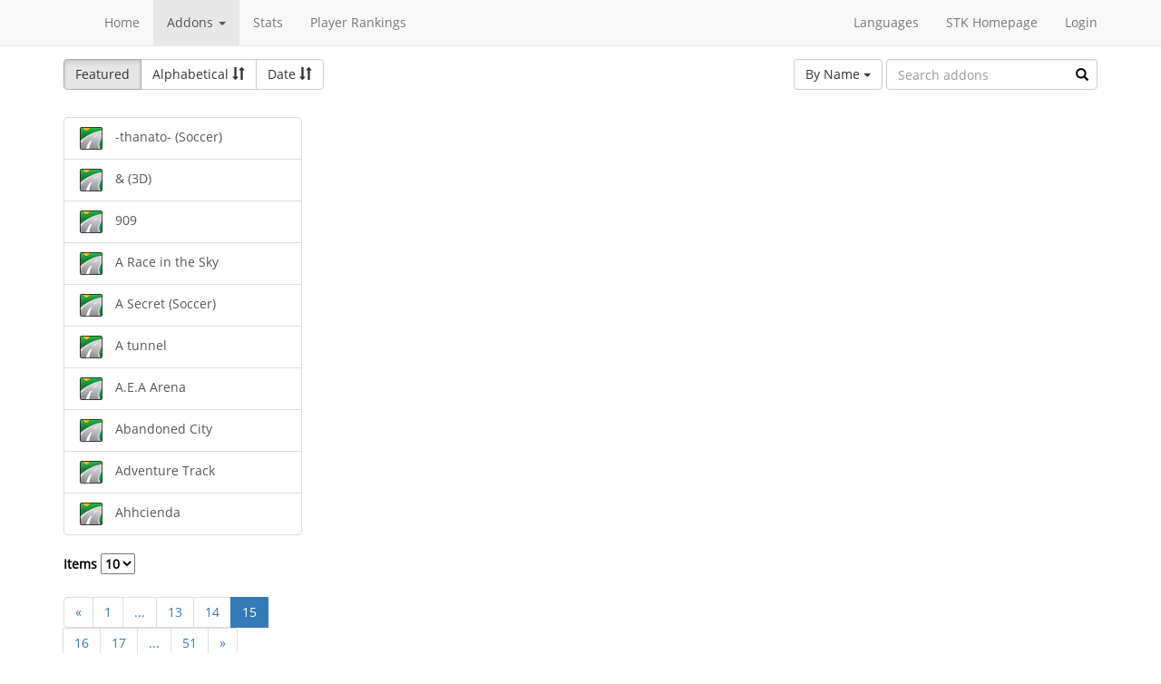

--- FILE ---
content_type: text/html; charset=utf-8
request_url: https://online.supertuxkart.net/addons.php?type=tracks&%3Bname=carnaval-del-cacao&%3Fp=6&p=15&lang=ru_RU
body_size: 2559
content:
<!DOCTYPE html><html><head> <title>Tracks - SuperTuxKart Add-ons</title> <meta charset="utf-8"> <meta http-equiv="content-language" content="ru_RU"> <meta http-equiv="description" content=""> <meta http-equiv="x-ua-compatible" content="ie=edge"> <meta name="viewport" content="width=device-width, initial-scale=1"> <link rel="stylesheet" href="https://online.supertuxkart.net/assets/libs/@bower_components/bootstrap/dist/css/bootstrap.min.css"> <link rel="stylesheet" media="screen" href="https://online.supertuxkart.net/assets/css/main.css"> <link rel="stylesheet" href="https://online.supertuxkart.net/assets/libs/@bower_components/bootstrap-multiselect/dist/css/bootstrap-multiselect.css"> <link rel="shortcut icon" href="/favicon.ico"> <link rel="icon" sizes="16x16 32x32 64x64" href="/favicon.ico"> <link rel="icon" type="image/png" sizes="196x196" href="https://online.supertuxkart.net/assets/img/favicon/favicon-192.png"> <link rel="icon" type="image/png" sizes="160x160" href="https://online.supertuxkart.net/assets/img/favicon/favicon-160.png"> <link rel="icon" type="image/png" sizes="96x96" href="https://online.supertuxkart.net/assets/img/favicon/favicon-96.png"> <link rel="icon" type="image/png" sizes="64x64" href="https://online.supertuxkart.net/assets/img/favicon/favicon-64.png"> <link rel="icon" type="image/png" sizes="32x32" href="https://online.supertuxkart.net/assets/img/favicon/favicon-32.png"> <link rel="icon" type="image/png" sizes="16x16" href="https://online.supertuxkart.net/assets/img/favicon/favicon-16.png"> <link rel="apple-touch-icon" href="https://online.supertuxkart.net/assets/img/favicon/favicon-57.png"> <link rel="apple-touch-icon" sizes="114x114" href="https://online.supertuxkart.net/assets/img/favicon/favicon-114.png"> <link rel="apple-touch-icon" sizes="72x72" href="https://online.supertuxkart.net/assets/img/favicon/favicon-72.png"> <link rel="apple-touch-icon" sizes="144x144" href="https://online.supertuxkart.net/assets/img/favicon/favicon-144.png"> <link rel="apple-touch-icon" sizes="60x60" href="https://online.supertuxkart.net/assets/img/favicon/favicon-60.png"> <link rel="apple-touch-icon" sizes="120x120" href="https://online.supertuxkart.net/assets/img/favicon/favicon-120.png"> <link rel="apple-touch-icon" sizes="76x76" href="https://online.supertuxkart.net/assets/img/favicon/favicon-76.png"> <link rel="apple-touch-icon" sizes="152x152" href="https://online.supertuxkart.net/assets/img/favicon/favicon-152.png"> <link rel="apple-touch-icon" sizes="180x180" href="https://online.supertuxkart.net/assets/img/favicon/favicon-180.png"> </head><body><div id="body-wrapper"><header> <nav class="navbar navbar-default navbar-static-top navbar-fixed-top" role="navigation"> <div class="container"> <div class="navbar-header"> <button type="button" class="navbar-toggle" data-toggle="collapse" data-target="#bs-navbar-collapse-1"> <span class="sr-only">Toggle navigation</span> <span class="icon-bar"></span> <span class="icon-bar"></span> <span class="icon-bar"></span> </button> </div> <div class="collapse navbar-collapse" id="bs-navbar-collapse-1"> <p class="navbar-text navbar-left"> </p> <ul class="nav navbar-nav"> <li><a href="https://online.supertuxkart.net/index.php">Home</a></li> <li class="dropdown"> <a href="#" class="dropdown-toggle" data-toggle="dropdown" data-hover="dropdown" data-delay="500"> Addons <span class="caret"></span> </a> <ul class="dropdown-menu" role="menu"> <li><a href="https://online.supertuxkart.net/bugs/">Bugs</a></li> <li class="divider"></li> <li><a href="https://online.supertuxkart.net/addons.php?type=arenas">Arenas</a></li> <li><a href="https://online.supertuxkart.net/addons.php?type=karts">Karts</a></li> <li><a href="https://online.supertuxkart.net/addons.php?type=tracks">Tracks</a></li> </ul> </li> <li><a href="https://online.supertuxkart.net/stats/">Stats</a></li> <li><a href="https://online.supertuxkart.net/rankings.php">Player Rankings</a></li> </ul> <ul class="nav navbar-nav navbar-right"> <li id="lang-menu"><a href="#">Languages</a><ul class="menu-body"> <li class="flag"><a href="/addons.php?type=tracks&%3Bname=carnaval-del-cacao&%3Fp=6&p=15&amp;lang=en_US" style="background-position: 0 -560px;"></a></li> <li class="flag"><a href="/addons.php?type=tracks&%3Bname=carnaval-del-cacao&%3Fp=6&p=15&amp;lang=fr_FR" style="background-position: 0 -160px;"></a></li> <li class="flag"><a href="/addons.php?type=tracks&%3Bname=carnaval-del-cacao&%3Fp=6&p=15&amp;lang=de_DE" style="background-position: 0 -240px;"></a></li> <li class="flag"><a href="/addons.php?type=tracks&%3Bname=carnaval-del-cacao&%3Fp=6&p=15&amp;lang=es_ES" style="background-position: 0 -520px;"></a></li> <li class="flag"><a href="/addons.php?type=tracks&%3Bname=carnaval-del-cacao&%3Fp=6&p=15&amp;lang=it_IT" style="background-position: 0 -360px;"></a></li> <li class="flag"><a href="/addons.php?type=tracks&%3Bname=carnaval-del-cacao&%3Fp=6&p=15&amp;lang=nl_NL" style="background-position: 0 -400px;"></a></li> <li class="flag"><a href="/addons.php?type=tracks&%3Bname=carnaval-del-cacao&%3Fp=6&p=15&amp;lang=ru_RU" style="background-position: 0 -480px;"></a></li> <li class="flag"><a href="/addons.php?type=tracks&%3Bname=carnaval-del-cacao&%3Fp=6&p=15&amp;lang=zh_TW" style="background-position: 0 -120px;"></a></li> <li class="flag"><a href="/addons.php?type=tracks&%3Bname=carnaval-del-cacao&%3Fp=6&p=15&amp;lang=pt_BR" style="background-position: 0 -40px;"></a></li> <li class="flag"><a href="/addons.php?type=tracks&%3Bname=carnaval-del-cacao&%3Fp=6&p=15&amp;lang=ga_IE" style="background-position: 0 -320px;"></a></li> <li class="flag"><a href="/addons.php?type=tracks&%3Bname=carnaval-del-cacao&%3Fp=6&p=15&amp;lang=gl_ES" style="background-position: 0 -200px;"></a></li> <li class="flag"><a href="/addons.php?type=tracks&%3Bname=carnaval-del-cacao&%3Fp=6&p=15&amp;lang=id_ID" style="background-position: 0 -280px;"></a></li> <li class="flag"><a href="/addons.php?type=tracks&%3Bname=carnaval-del-cacao&%3Fp=6&p=15&amp;lang=eu_ES" style="background-position: 0 0px;"></a></li> <li class="flag"><a href="/addons.php?type=tracks&%3Bname=carnaval-del-cacao&%3Fp=6&p=15&amp;lang=ca_ES" style="background-position: 0 -80px;"></a></li> <li class="label"><a href="https://translations.launchpad.net/stk/stkaddons">Translate STK-Addons</a></li></ul></li> <li><a href="https://supertuxkart.net">STK Homepage</a></li> <li><a href="https://online.supertuxkart.net/login.php">Login</a></li> </ul> </div><!-- /.navbar-collapse --> </div><!-- /.container --> </nav></header><div id="content-wrapper" class="container"><div id="addon-main"> <div class="row"> <div class="col-md-12"> <div id="addon-top"> <div id="addon-sort" class="btn-group"> <button type="button" data-type="featured" class="btn btn-default active">Featured</button> <button type="button" data-type="alphabetical" data-asc="glyphicon-sort-by-alphabet" data-desc="glyphicon-sort-by-alphabet-alt" class="btn btn-default btn-sortable"> Alphabetical <span class="glyphicon glyphicon-sort"></span> </button> <button type="button" data-type="date" data-asc="glyphicon-sort-by-attributes" data-desc="glyphicon-sort-by-attributes-alt" class="btn btn-default btn-sortable"> Date <span class="glyphicon glyphicon-sort"></span> </button> </div> <form class="form-inline" role="form" id="addon-search-form"> <div class="form-group has-feedback"> <select id="addon-search-by" class="multiselect" multiple="multiple"> <option value="name" selected>By Name</option> <option value="description">By Description</option> <option value="designer">By Designer</option> </select> <input type="text" class="form-control input-md" id="addon-search-val" placeholder="Search addons"> <span class="glyphicon glyphicon-search form-control-feedback"></span> </div> </form> </div> </div> </div> <div class="row"> <div class="col-sm-3 col-md-3 left-menu" id="addon-menu"> <div class="list-group"> <a data-id="thanato--soccer-" href="https://online.supertuxkart.net/addons.php?type=tracks&amp;name=thanato--soccer-" class="list-group-item addon-list"> <meta itemprop="realUrl" content="https://online.supertuxkart.net/addons.php?type=tracks&amp;name=thanato--soccer-"/> <img class="icon" src="https://online.supertuxkart.net/assets/img/track-icon.png" height="25" width="25"> <span>-thanato- (Soccer)</span> </a> <a data-id="---3d-" href="https://online.supertuxkart.net/addons.php?type=tracks&amp;name=---3d-" class="list-group-item addon-list"> <meta itemprop="realUrl" content="https://online.supertuxkart.net/addons.php?type=tracks&amp;name=---3d-"/> <img class="icon" src="https://online.supertuxkart.net/assets/img/track-icon.png" height="25" width="25"> <span>&amp; (3D)</span> </a> <a data-id="909" href="https://online.supertuxkart.net/addons.php?type=tracks&amp;name=909" class="list-group-item addon-list"> <meta itemprop="realUrl" content="https://online.supertuxkart.net/addons.php?type=tracks&amp;name=909"/> <img class="icon" src="https://online.supertuxkart.net/assets/img/track-icon.png" height="25" width="25"> <span>909</span> </a> <a data-id="a-race-in-the-sky" href="https://online.supertuxkart.net/addons.php?type=tracks&amp;name=a-race-in-the-sky" class="list-group-item addon-list"> <meta itemprop="realUrl" content="https://online.supertuxkart.net/addons.php?type=tracks&amp;name=a-race-in-the-sky"/> <img class="icon" src="https://online.supertuxkart.net/assets/img/track-icon.png" height="25" width="25"> <span>A Race in the Sky</span> </a> <a data-id="a-secret--soccer-" href="https://online.supertuxkart.net/addons.php?type=tracks&amp;name=a-secret--soccer-" class="list-group-item addon-list"> <meta itemprop="realUrl" content="https://online.supertuxkart.net/addons.php?type=tracks&amp;name=a-secret--soccer-"/> <img class="icon" src="https://online.supertuxkart.net/assets/img/track-icon.png" height="25" width="25"> <span>A Secret (Soccer)</span> </a> <a data-id="a-tunnel_1" href="https://online.supertuxkart.net/addons.php?type=tracks&amp;name=a-tunnel_1" class="list-group-item addon-list"> <meta itemprop="realUrl" content="https://online.supertuxkart.net/addons.php?type=tracks&amp;name=a-tunnel_1"/> <img class="icon" src="https://online.supertuxkart.net/assets/img/track-icon.png" height="25" width="25"> <span>A tunnel</span> </a> <a data-id="a-e-a-arena" href="https://online.supertuxkart.net/addons.php?type=tracks&amp;name=a-e-a-arena" class="list-group-item addon-list"> <meta itemprop="realUrl" content="https://online.supertuxkart.net/addons.php?type=tracks&amp;name=a-e-a-arena"/> <img class="icon" src="https://online.supertuxkart.net/assets/img/track-icon.png" height="25" width="25"> <span>A.E.A Arena</span> </a> <a data-id="abandoned-city" href="https://online.supertuxkart.net/addons.php?type=tracks&amp;name=abandoned-city" class="list-group-item addon-list"> <meta itemprop="realUrl" content="https://online.supertuxkart.net/addons.php?type=tracks&amp;name=abandoned-city"/> <img class="icon" src="https://online.supertuxkart.net/assets/img/track-icon.png" height="25" width="25"> <span>Abandoned City</span> </a> <a data-id="adventure-track" href="https://online.supertuxkart.net/addons.php?type=tracks&amp;name=adventure-track" class="list-group-item addon-list"> <meta itemprop="realUrl" content="https://online.supertuxkart.net/addons.php?type=tracks&amp;name=adventure-track"/> <img class="icon" src="https://online.supertuxkart.net/assets/img/track-icon.png" height="25" width="25"> <span>Adventure Track</span> </a> <a data-id="ahhcienda" href="https://online.supertuxkart.net/addons.php?type=tracks&amp;name=ahhcienda" class="list-group-item addon-list"> <meta itemprop="realUrl" content="https://online.supertuxkart.net/addons.php?type=tracks&amp;name=ahhcienda"/> <img class="icon" src="https://online.supertuxkart.net/assets/img/track-icon.png" height="25" width="25"> <span>Ahhcienda</span> </a> </div><div class="stk-pagination"> <div class="limit"> <label> Items <select name="l"> <option value="10" selected="selected">10</option><option value="25">25</option><option value="50">50</option> </select> </label> </div> <div class="buttons"> <ul class="pagination"> <li><a href="https://online.supertuxkart.net/addons.php?type=tracks&%3Bname=carnaval-del-cacao&%3Fp=6&lang=ru_RU&p=14">&laquo;</a></li> <li><a href="https://online.supertuxkart.net/addons.php?type=tracks&%3Bname=carnaval-del-cacao&%3Fp=6&lang=ru_RU&p=1">1</a></li> <li><a href="#" class="disabled">...</a></li> <li><a href="https://online.supertuxkart.net/addons.php?type=tracks&%3Bname=carnaval-del-cacao&%3Fp=6&lang=ru_RU&p=13">13</a></li> <li><a href="https://online.supertuxkart.net/addons.php?type=tracks&%3Bname=carnaval-del-cacao&%3Fp=6&lang=ru_RU&p=14">14</a></li> <li class="active"><a href="https://online.supertuxkart.net/addons.php?type=tracks&%3Bname=carnaval-del-cacao&%3Fp=6&lang=ru_RU&?p=15">15</a></li> <li><a href="https://online.supertuxkart.net/addons.php?type=tracks&%3Bname=carnaval-del-cacao&%3Fp=6&lang=ru_RU&p=16">16</a></li> <li><a href="https://online.supertuxkart.net/addons.php?type=tracks&%3Bname=carnaval-del-cacao&%3Fp=6&lang=ru_RU&p=17">17</a></li> <li><a href="#" class="disabled">...</a></li> <li><a href="https://online.supertuxkart.net/addons.php?type=tracks&%3Bname=carnaval-del-cacao&%3Fp=6&lang=ru_RU&p=51">51</a></li> <li><a href="https://online.supertuxkart.net/addons.php?type=tracks&%3Bname=carnaval-del-cacao&%3Fp=6&lang=ru_RU&p=16">&raquo;</a></li> </ul> </div></div> </div> <div class="col-sm-9 col-md-9"> <div id="addon-status"> </div> <input type="hidden" id="addon-type" value="tracks"> <div id="addon-body"> </div> </div> </div></div></div><footer itemscope itemtype="http://schema.org/WPFooter"> <a href="https://online.supertuxkart.net/about.php">About</a> | <a href="https://online.supertuxkart.net/privacy.php">Privacy</a> | <a href="https://supertuxkart.net/Community" target="_blank">Contribute</a></footer></div> <script type="text/javascript">var ROOT_LOCATION = 'https://online.supertuxkart.net/', BUGS_LOCATION = 'https://online.supertuxkart.net/bugs/', JSON_LOCATION = 'https://online.supertuxkart.net/json/';</script> <script type="text/javascript" src="https://online.supertuxkart.net/assets/libs/@bower_components/jquery/dist/jquery.min.js"></script> <script type="text/javascript" src="https://online.supertuxkart.net/assets/libs/@bower_components/underscore/underscore.js"></script> <script type="text/javascript" src="https://online.supertuxkart.net/assets/libs/@bower_components/bootstrap/dist/js/bootstrap.min.js"></script> <script type="text/javascript" src="https://online.supertuxkart.net/assets/libs/@bower_components/bootstrap-hover-dropdown/bootstrap-hover-dropdown.min.js"></script> <script type="text/javascript" src="https://online.supertuxkart.net/assets/libs/@bower_components/bootstrap.notify/bootstrap-notify.min.js"></script> <script type="text/javascript" src="https://online.supertuxkart.net/assets/libs/@bower_components/bootbox/bootbox.js"></script> <script type="text/javascript" src="https://online.supertuxkart.net/assets/js/main.js"></script> <script type="text/javascript" src="https://online.supertuxkart.net/assets/js/util.js"></script> <script type="text/javascript" src="https://online.supertuxkart.net/assets/libs/@bower_components/bootstrap-multiselect/dist/js/bootstrap-multiselect.js"></script> <script type="text/javascript" src="https://online.supertuxkart.net/assets/js/addon.js"></script> </body></html>